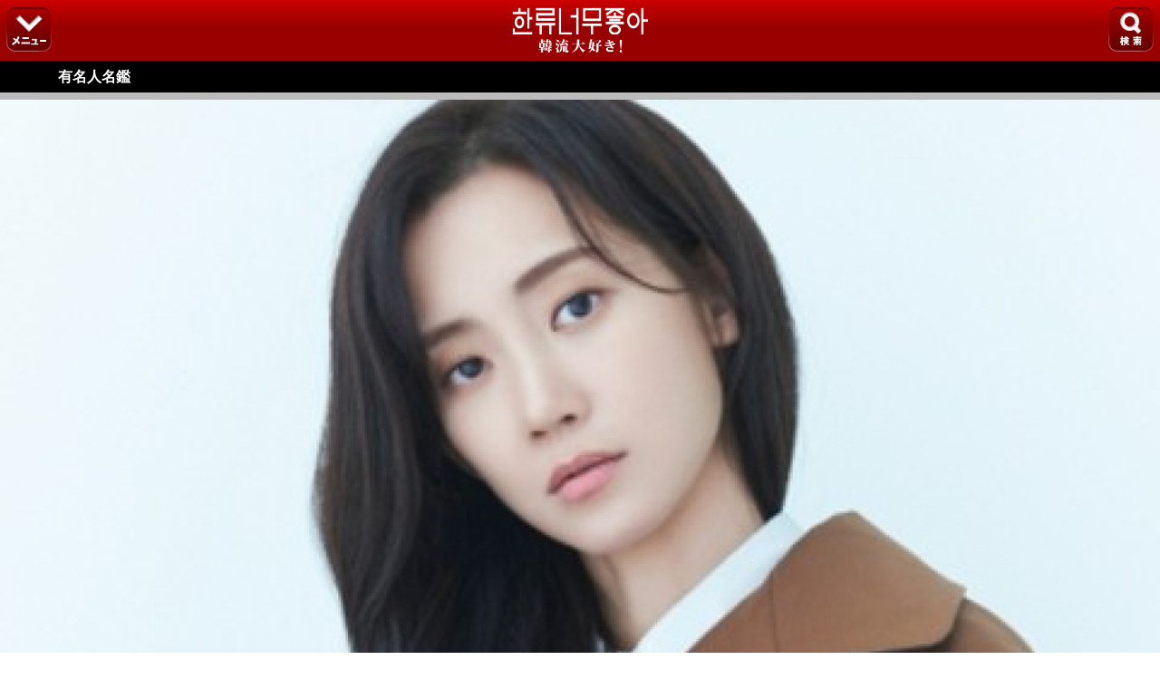

--- FILE ---
content_type: text/html; charset=UTF-8
request_url: https://sp.kdaisuki.jp/star/profile/?id=1423
body_size: 14132
content:
<!DOCTYPE html>
<html lang="ja">
<head>
<meta charset="UTF-8">
<!-- ヘッダー -->
<title>シン・ヒョンビン | 有名人名鑑 | 韓流大好き!</title>
<meta name="keywords" content="シン・ヒョンビン,韓流,はんりゅう,かんりゅう,韓国,韓国芸能,韓流スター,韓流アイドル,K-POP,韓国俳優,韓国ドラマ,韓国映画,プロフィール,誕生日,血液型,身長,出演作,ドラマ,映画,趣味,特技,検索,データベース,韓流大好き!,はんりゅうだいすき" />
<meta name="description" content="シン・ヒョンビンのプロフィールを紹介。ハングル表記：&#49888;&#54788;&#48712;;生年月日：1986年04月10日;" />

<!--[if lt IE 9]><script src="https://html5shiv.googlecode.com/svn/trunk/html5.js"></script><![endif]-->

<link href="https://sp.kdaisuki.jp/favicon.ico" rel="shortcut icon" type="image/x-icon" />
<link href="https://sp.kdaisuki.jp/favicon.ico" rel="icon" type="image/x-icon" />
    <link href="https://sp.kdaisuki.jp/apple-touch-icon.png" rel="apple-touch-icon" />
<meta name="viewport" content="width=device-width, initial-scale=1, minimum-scale=1, maximum-scale=1, user-scalable=no">
<meta http-equiv="Content-Type" content="text/html; charset=utf-8" />
<meta http-equiv="Content-Language" content="ja" />
<meta http-equiv="Content-Script-Type" content="text/javascript" />
<meta http-equiv="Content-Style-Type" content="text/css" />




<!-- PageCSS begin-->
  <link rel="stylesheet" href="https://sp.kdaisuki.jp/css/reset.css?t=1497230186" type="text/css">
  <link rel="stylesheet" href="https://sp.kdaisuki.jp/css/common.css?t=1653644039" type="text/css">
  <link rel="stylesheet" href="https://sp.kdaisuki.jp/css/star.css?t=1676255596" type="text/css">
  <link rel="stylesheet" href="https://sp.kdaisuki.jp/css/menu.css?t=1481767139" type="text/css">

<!-- PageCSS end-->

<!-- PageJS begin-->
  <script type="text/javascript" src="https://sp.kdaisuki.jp/js/jquery-1.9.0.min.js?t=1481767135"></script>
  <script type="text/javascript" src="https://sp.kdaisuki.jp/js/common.js?t=1481767142"></script>
  <script type="text/javascript" src="https://sp.kdaisuki.jp/js/menu.js?t=1481767135"></script>
  <script type="text/javascript" src="https://sp.kdaisuki.jp/js/star.js?t=1481767187"></script>

<!-- PageJS end-->


</head>
<body class="drawer drawer-right">




<!-- BODYヘッダー -->


<a id="top"></a>

<header id="newHeader">
	<div id="headerLeft">
		<div class="menuBtn hBtn1"><img src="https://sp.kdaisuki.jp/img/2015/hmenu7.png"></div>
	</div>
	<div id="siteName2">
		<a href="https://sp.kdaisuki.jp/"><img src="https://sp.kdaisuki.jp/img/2015/logo_test3.png"></a>
	</div>
	<div id="headerRight">
		<div class="menuBtn hBtn2"><img src="https://sp.kdaisuki.jp/img/2015/hmenu8.png"></div>
	</div>
</header>

<div id="hMenu">
	<div class="hMenuList row1">
		<a href="https://sp.kdaisuki.jp/news/"><img src="https://sp.kdaisuki.jp/img/header01.png">ニュース</a>
		<a href="https://sp.kdaisuki.jp/column/"><img src="https://sp.kdaisuki.jp/img/header02.png">コラム</a>
		<a href="https://sp.kdaisuki.jp/present/"><img src="https://sp.kdaisuki.jp/img/header03.png">グッズ</a>
		<a href="https://sp.kdaisuki.jp/schedule/"><img src="https://sp.kdaisuki.jp/img/header04.png">来日情報</a>
		<a href="https://sp.kdaisuki.jp/support/ques/"><img src="https://sp.kdaisuki.jp/img/header05.png">お問合せ</a>
 	</div>
    <div class="hMenuList row2">
		<a href="https://sp.kdaisuki.jp/sitemap/" class="siteMap">
			<p>全コーナー一覧</p>
			<p>サイトマップ</p>
		</a>
	</div>
</div>

<div id="hSearch">
	<div class="hSearchForm selected">
		<form method="GET" action="https://sp.kdaisuki.jp/search/">
        <span class="small">▼検索したいコーナーをお選びください。</span>
			<!-- 検索カテゴリ -->
            <p class="searchCate_top">
            	<input type="radio" name="category" value="1" id="radio01" >
            	<label for="radio01" class="radio">ニュース</label>
            	<input type="radio" name="category" value="2" id="radio02" >
            	<label for="radio02" class="radio">取材記事</label>
            	<input type="radio" name="category" value="3" id="radio03" >
            	<label for="radio03" class="radio">コラム</label>
			</p>
            <p class="searchCate_bottom">
            	<input type="radio" name="category" value="4" id="radio04" >
            	<label for="radio04" class="radio">有名人名鑑</label>
            	<input type="radio" name="category" value="5" id="radio05" >
            	<label for="radio05" class="radio">作品ガイド</label>
            </p>
            <!-- 検索カテゴリ ここまで -->
			<input type="text" class="search_keyword" placeholder="キーワードを入れてください" id="form_keyword" name="keyword" value="" />
			<input value="検索" name="reg" type="submit">
		</form>
	</div>
</div>

<!--プルダウンver.-->
<!--
            <select class="search_category" id="form_category" name="category">
	              <option value="1" >韓流ニュース</option>
	              <option value="2" >レポート・インタビュー</option>
	              <option value="3" >韓国文化コラム</option>
	              <option value="4" >韓流スター(有名人名鑑)</option>
	              <option value="5" >韓国ドラマ＆映画ガイド</option>
            </select>
-->


<!-- コンテンツ -->
<div id="header_title"><a href="https://sp.kdaisuki.jp/star/"><h1>有名人名鑑</h1></a></div>

<article id="image_area">
  <div class="wrapper">
          <div class="image">
        <img src="https://sp.kdaisuki.jp/api/image/starmst/?i=1423&t=main" width="100%" />
        <img class="guard" src="https://sp.kdaisuki.jp/img/guard.png" alt="シン・ヒョンビン" />
      </div>
        
          <div class="name_left">
        <div class="name">シン・ヒョンビン</div>
        <div class="name2">
                      &#49888;&#54788;&#48712;                  </div>
        <div class="name3">
        Shin HyunBeen        </div>
        <div class="sarangbang">
          <div class="sarangbang_count">
             <img src="https://sp.kdaisuki.jp/img/star/sarangbang_count_icon.png">8
          </div>
        <a href="https://sp.kdaisuki.jp/favoritestar/add/?star_id=1423"><img src="https://sp.kdaisuki.jp/img/star/sarangbang_touroku.png"></a>
        </div>
      </div>
      </div>

</article>



<article id="img">
	<div class="link">
		<a href="https://sp.kdaisuki.jp/picture/list/?star_id=1423"><div><img src="https://sp.kdaisuki.jp/img/camera.png" width="20" />写真一覧</div></a>
	</div>
 </article>






<article id="detail_information">
  <table>
                  <tr>
          <th>誕生日</th>
          <td>1986年04月10日（39歳）</td>
        </tr>
                                                              <tr>
          <th>デビュー</th>
          <td>2010年映画『パンガ?パンガ!』</td>
        </tr>
                  </table>
</article>

  <article id="award">
    <h2><div>受賞履歴</div></h2>
    <div class="wrapper">

      
        <div id="award_show">
                      第47回百想芸術大賞映画部門女性新人演技賞(2011)
                          <br />
                                  SBS演技大賞ニュースター賞(2011)
                                  </div>

        <div id="award_hide">
                                                
          <br />                </div>

        <div id="award_open">
          <span></span>
        </div>

          </div>
  </article>



  <article id="starwork">
    <h2><div>代表作</div></h2>
    <div class="wrapper">

      
        <div id="starwork_show">
                      <span class="blue">[ドラマ]</span><br />
                          <a href="https://sp.kdaisuki.jp/guide/detail/?id=891">ペク・ドンス</a><br />
                          <a href="https://sp.kdaisuki.jp/guide/detail/?id=941">天地人～チョンジイン～</a><br />
                          <a href="https://sp.kdaisuki.jp/guide/detail/?id=2071">家族写真</a><br />
                          <a href="https://sp.kdaisuki.jp/guide/detail/?id=1259">Mimi</a><br />
                          <a href="https://sp.kdaisuki.jp/guide/detail/?id=4267">推理の女王</a><br />
                          <a href="https://sp.kdaisuki.jp/guide/detail/?id=4357">アルゴン</a><br />
                          <a href="https://sp.kdaisuki.jp/guide/detail/?id=4508">ミストレス～愛に惑う女たち～</a><br />
                          <a href="https://sp.kdaisuki.jp/guide/detail/?id=4742">自白</a><br />
                          <a href="https://sp.kdaisuki.jp/guide/detail/?id=4995">賢い医師生活</a><br />
                          <a href="https://sp.kdaisuki.jp/guide/detail/?id=5368">賢い医師生活 シーズン2</a><br />
                          <a href="https://sp.kdaisuki.jp/guide/detail/?id=5213">あなたに似た人</a><br />
                          <a href="https://sp.kdaisuki.jp/guide/detail/?id=4129">財閥家の末息子〜Reborn Rich</a><br />
                          <a href="https://sp.kdaisuki.jp/guide/detail/?id=5511">怪異</a><br />
                          <a href="https://sp.kdaisuki.jp/guide/detail/?id=6115">愛してると言ってくれ</a><br />
                          <a href="https://sp.kdaisuki.jp/guide/detail/?id=6169">深夜2時のシンデレラ</a><br />
                        <br />
                                <span class="blue">[映画]</span><br />
                          <a href="https://sp.kdaisuki.jp/guide/detail/?id=2832">パンガ?パンガ!</a><br />
                          <a href="https://sp.kdaisuki.jp/guide/detail/?id=2098">救国の鋼鉄隊列</a><br />
                          <a href="https://sp.kdaisuki.jp/guide/detail/?id=6522">名もなき復讐</a><br />
                          <a href="https://sp.kdaisuki.jp/guide/detail/?id=5778">私と一緒にブルースを</a><br />
                          <a href="https://sp.kdaisuki.jp/guide/detail/?id=1654">コンフィデンシャル／共助</a><br />
                          <a href="https://sp.kdaisuki.jp/guide/detail/?id=4557">サンセット・イン・マイ・ホームタウン</a><br />
                          <a href="https://sp.kdaisuki.jp/guide/detail/?id=4592">がんばれ！チョルス</a><br />
                          <a href="https://sp.kdaisuki.jp/guide/detail/?id=4528">藁にもすがる獣たち</a><br />
                          <a href="https://sp.kdaisuki.jp/guide/detail/?id=6424">啓示</a><br />
                          <a href="https://sp.kdaisuki.jp/guide/detail/?id=6820">顔（2025）</a><br />
                        <br />
                                      </div>

        
        <div id="starwork_open">
                    	            <a href="https://sp.kdaisuki.jp/support/joininfo/"></a>
                              </div>

          </div>
  </article>


  <article id="event">
    <h2><div>レポート</div></h2>
    <div class="wrapper">
              <div class="event">
          <div class="thumbnail">
            <img src="https://sp.kdaisuki.jp/api/image/event/?i=7065&n=img_main_nm&w=120"  />
          </div>
          <div class="title">
            <a href="https://sp.kdaisuki.jp/report/?id=7065">映画『顔』マスコミ試写会</a>
          </div>
        </div>
              <div class="event">
          <div class="thumbnail">
            <img src="https://sp.kdaisuki.jp/api/image/event/?i=7058&n=img_main_nm&w=120"  />
          </div>
          <div class="title">
            <a href="https://sp.kdaisuki.jp/report/?id=7058">映画『顔』制作報告会</a>
          </div>
        </div>
          </div>
  </article>



<aside id="credit">
  写真:(C)Fanplus、STARNEWS、innolife、PA、AMJ、Jpictures Syndicate<br>
	※プロフィール写真は肖像権などの理由で使用できるものに限りがあるため、掲載不可、または掲載までにお時間をいただく場合がございます。

</aside>

<aside>
  <div class="gray_button">
    <a href="https://sp.kdaisuki.jp/star/">
      <div>有名人名鑑TOPへ</div>
    </a>
  </div>
</aside>






<!-- Bodyフッターー -->




<div id="footerNav">
	<p id="Popular">人気コーナー</p>
	<nav>
		<a href="https://sp.kdaisuki.jp/news/"><div>ニュース</div></a>
		<a href="https://sp.kdaisuki.jp/report/list/"><div>取材</div></a>
		<a href="https://sp.kdaisuki.jp/column/"><div>コラム</div></a>
	</nav>
	<nav>
		<a href="https://sp.kdaisuki.jp/phrase/"><div>韓国語</div></a>
		<a href="https://sp.kdaisuki.jp/star/"><div>名鑑</div></a>
		<a href="https://sp.kdaisuki.jp/guide/"><div>作品</div></a>
	</nav>
</div>


<footer>
	<div id="footerUrl">
		<a href="https://sp.kdaisuki.jp/">
        <div class="leftUrl"><img src="https://sp.kdaisuki.jp/img/home.png" height="18">サイトTOPへ</div>
        </a>
		<div class="rightUrl"><img src="https://sp.kdaisuki.jp/img/up.png" height="18">ページのTOPへ</div>
	</div>

	<p>©Fanplus</p>
</footer>



<!-- フッターー -->
<!-- Google Analytics begin -->
<!-- SP用 scriptタグ -->
      <script>
      (function(i,s,o,g,r,a,m){i['GoogleAnalyticsObject']=r;i[r]=i[r]||function(){
      (i[r].q=i[r].q||[]).push(arguments)},i[r].l=1*new Date();a=s.createElement(o),
      m=s.getElementsByTagName(o)[0];a.async=1;a.src=g;m.parentNode.insertBefore(a,m)
      })(window,document,'script','//www.google-analytics.com/analytics.js','ga');
      ga('create', 'UA-39421321-34', 'auto');
      ga('send', 'pageview');
    </script>
  
<!-- Google Analytics end -->

</body>
</html>


--- FILE ---
content_type: text/css
request_url: https://sp.kdaisuki.jp/css/star.css?t=1676255596
body_size: 18629
content:
@charset "UTF-8";

/*****************************************
*   有名人名鑑 star.css
*   star
********************************************/

/**
 * 共通
 */

/* 全体 */
body {
  font-size: 16px;
  line-height: 160%;
}
a {
  font-weight: normal;
}
article {
  background-color: #ffffff;
  margin-bottom: 10px;
}

/* 上部機能名 */
#header_title {
  color: #fff;
  background: #000;
  padding: 5px 0px 5px 0px;
}
#header_title a {
  color: #fff;
}
#header_title h1 {
  width: 90%;
  margin: 0px auto;
}

/* ページ名 */
#page_title {
  background: #808080 none repeat scroll 0 0;
  color: #fff;
  font-weight: bold;
  line-height: 200%;
  margin: 0 0 15px;
  text-align: center;
  font-size: 100%;
}

/* 青ボタン、灰ボタン */
.blue_button {
  width: 90%;
  background: #66beeb;
  -webkit-border-radius: 5px;
  -moz-border-radius: 5px;
  border-radius: 5px;
  margin: 10px auto 5px auto;
}
.gray_button {
  width: 90%;
  background: #808080;
  -webkit-border-radius: 5px;
  -moz-border-radius: 5px;
  border-radius: 5px;
  margin: 10px auto 5px auto;
}
.blue_button div, .gray_button div {
  width: 95%;
  margin: 0px auto;
  color: #fff;
  font-weight: bold;
  line-height: 250%;
  background: url(/img/arrow_white.png) no-repeat right center;
  background-size: auto 17px;
  -moz-background-size: auto 17px;
  -webkit-background-size: auto 17px;
}
.blue_button div a, .gray_button div a {
  display: block;
  width: 100%;
  color: #fff;
}

/* 空白生成 */
.space {
  clear: both;
  padding: 10px;
}

/* 画像ガード */
.guard {
  position: absolute;
  top: 0;
  z-index: 999;
}

.red {
  color: #ff0000;
}
.blue {
  color: #0000ff;
}
.winered {
  color: #b22222;
}
li.clear {
  width: 0 !important;
  margin: 0 !important;
  padding: 0 !important;
  clear: both !important;
  border: 0 !important;
}


/**
 * 有名人名鑑TOP
 */
#whatsnew {
  width: 90%;
  margin: auto;
  padding: 0 0 10px;
  border: 1px solid #aaa;
  box-sizing: border-box;
  margin-top: 15px;
}
#whatsnew .whatsnewarea .whatsnewtitle {
  background: #808080;
  color: #ffffff;
  text-align: center;
  font-size: 16px;
  line-height: 100%;
  padding: 10px 0px;
  margin-top: 20px;
}
#whatsnew .whatsnewarea a {
  margin: 5px;
  font-size: 16px;
  color: #000000;
  text-decoration: none;
  line-height: 230%;
}
#whatsnew .whatsnewarea a span.man {
  background: #a0d8ef;
  padding: 5px;
}
#whatsnew .whatsnewarea a span.woman {
  background: #f4b3c2;
  padding: 5px;
}
#whatsnew .whatsnewarea a span.group {
  background: #ffcc99;
  padding: 5px;
}

#search_area {
  width: 90%;
  margin: 15px auto 0;
  padding-bottom: 0;
}
#search_area form {
  overflow: hidden;
}
#search_area input[type=text] {
  width: 67%;
  margin: auto 0;
  float: left;
  font-size: 22px;
  line-height: 180%;
}
#search_area input[type=submit] {
  width: 23%;
  margin: auto 0;
  float: right;
  background: #a5a5a5;
  background: -moz-linear-gradient(top, #a5a5a5 0%, #939393 50%, #6b6b6b 51%, #969696 100%);
  background: -webkit-gradient(linear, left top, left bottom, color-stop(0%,#a5a5a5), color-stop(50%,#939393), color-stop(51%,#6b6b6b), color-stop(100%,#969696));
  background: -webkit-linear-gradient(top, #a5a5a5 0%,#939393 50%,#6b6b6b 51%,#969696 100%);
  border: 1px solid #878787;
  -webkit-border-radius: 5px;
  -moz-border-radius: 5px;
  border-radius: 5px;
  color: #ffffff;
  font-weight: bold;
  font-size: 100%;
  line-height: 180%;
}
#search_area .howto {
  width: 100%;
  margin: 10px auto;
  background: #cfcfcf;
}

.button_navi {
  width: 90%;
  margin: 20px auto;
  background: #a4cae7;
  background: -moz-linear-gradient(top, #ebf1f6 0%, #abd3ee 50%, #89c3eb 51%, #d5ebfb 100%);
  background: -webkit-gradient(linear, left top, left bottom, color-stop(0%,#ebf1f6), color-stop(50%,#abd3ee), color-stop(51%,#89c3eb), color-stop(100%,#d5ebfb));
  background: -webkit-linear-gradient(top, #ebf1f6 0%,#abd3ee 50%,#89c3eb 51%,#d5ebfb 100%);
  border: solid 1px #86b8eb;
  -webkit-border-radius: 5px;
  -moz-border-radius: 5px;
  border-radius: 5px;
  line-height: 250%;
  vertical-align: middle;
  color: #003366;
  text-align: center;
}
.button_navi a {
  color: #000000;
  display: block;
}

#search_work {
  width: 90%;
  margin: 30px auto 10px;
}
#search_work select {
  width: 100%;
  font-size: 22px;
  margin-bottom: 20px;
}
#search_work input[type=submit] {
  width: 100%;
  margin: auto;
  background: #a5a5a5;
  background: -moz-linear-gradient(top, #a5a5a5 0%, #939393 50%, #6b6b6b 51%, #969696 100%);
  background: -webkit-gradient(linear, left top, left bottom, color-stop(0%,#a5a5a5), color-stop(50%,#939393), color-stop(51%,#6b6b6b), color-stop(100%,#969696));
  background: -webkit-linear-gradient(top, #a5a5a5 0%,#939393 50%,#6b6b6b 51%,#969696 100%);
  border: 1px solid #878787;
  -webkit-border-radius: 5px;
  -moz-border-radius: 5px;
  border-radius: 5px;
  color: #ffffff;
  font-weight: bold;
  font-size: 100%;
  line-height: 180%;
}

#birthday {
  background-color: #fff;
  background: -moz-linear-gradient(left top, #fff, #fff 25%, #e2e2e2 25%, #e2e2e2 50%, #fff 50%, #fff 75%, #e2e2e2 75%, #e2e2e2);
  background: -webkit-linear-gradient(left top, #fff, #fff 25%, #e2e2e2 25%, #e2e2e2 50%, #fff 50%, #fff 75%, #e2e2e2 75%, #e2e2e2);
  background: linear-gradient(left top, #fff, #fff 25%, #e2e2e2 25%, #e2e2e2 50%, #fff 50%, #fff 75%, #e2e2e2 75%, #e2e2e2);
  -moz-background-size: 35px 35px;
  -webkit-background-size: 35px 35px;
  background-size: 35px 35px;
  width: 100%;
  text-align: center;
  padding: 15px 0;
  margin: auto;
  margin-top: 20px;
  border-top: 1px solid #ccc;
  border-bottom: 1px solid #ccc;
}
#birthday img {
  width: 90%
}
#birthday ul {
  overflow: hidden;
}
#birthday ul li a {
  background: #fff;
  border: 1px solid #aaa;
  display: inline-block;
  color: #000;
  font-size: 14px;
  line-height: 100%;
  padding: 8px;
  text-align: left;
  margin: 4px;
  -webkit-border-radius: 8px;
  -moz-border-radius: 8px;
  border-radius: 8px;
}


/**
 * 50音
 */
#initial_area {
  width: 90%;
  margin: 0px auto 30px;
}
#initial_area ul {
  width: 100%;
  margin: 0px auto;
  padding: 10px 0px;
  overflow: hidden;
}
#initial_area li {
  width: 16.5%;
  height: 17%;
  margin: 0 4px 7px 4px;
  float: left;
  background: #a4cae7;
  background: -moz-linear-gradient(top, #ebf1f6 0%, #abd3ee 50%, #89c3eb 51%, #d5ebfb 100%);
  background: -webkit-gradient(linear, left top, left bottom, color-stop(0%,#ebf1f6), color-stop(50%,#abd3ee), color-stop(51%,#89c3eb), color-stop(100%,#d5ebfb));
  background: -webkit-linear-gradient(top, #ebf1f6 0%,#abd3ee 50%,#89c3eb 51%,#d5ebfb 100%);
  border: solid 1px #86b8eb;
  -webkit-border-radius: 5px;
  -moz-border-radius: 5px;
  border-radius: 5px;
  line-height: 250%;
  vertical-align: middle;
  color: #003366;
  text-align: center;
}
#initial_area li.no_search {
  background: #dcdcdc;
  background: -moz-linear-gradient(top, #dcdcdc 0%, #dbdbdb 50%, #d1d1d1 51%, #ffffff 100%);
  background: -webkit-gradient(linear, left top, left bottom, color-stop(1.00, #ffffff), color-stop(0.51, #d1d1d1), color-stop(0.50, #dbdbdb), color-stop(0.00, #dcdcdc));
  background: -webkit-linear-gradient(top, #dcdcdc 0%, #dbdbdb 50%, #d1d1d1 51%, #ffffff 100%);
  border: 1px solid #cccccc;
  color: #999999;
  font-weight: bold;
}
#initial_area li a {
  display: block;
}


/**
 * 検索結果
 */

#wrapper {
  width: 90%;
  margin: 0 auto;
}
.memo {
  font-size: 14px;
}

/* ページ数 */
#page_count {
  margin: 0 auto;
  text-align: right;
  width: 90%;
}

/* 一覧 */
.search_list {
  margin-bottom: 20px;
}
.search_list li {
  width: 100%;
  margin: 0px auto;
  border-bottom: 1px dotted #bbb;
  background: url(/img/arrow.png) no-repeat right 10px center;
  background-size: auto 17px;
  -moz-background-size: auto 17px;
  -webkit-background-size: auto 17px;
}
.search_list li:last-child {
  border: none;
}
.search_list li div {
  #margin-left: 5px;
}
.search_list li div a {
  display: block;
  padding: 10px;
  color: #000;
}
.search_list li:hover {
  background-color: #eee;
}


/**
 * 作品詳細
 */
#image_area {
  background-color: #bbb;
  padding-bottom: 8px;
  position: relative;
}
#image_area .wrapper {
  width: 100%;
  margin: 0 auto;
  overflow: hidden;
  padding: 8px 0;
  box-sizing: border-box;
}
#image_area .image {
  #margin-top: 10px;
  position: relative;
}
#image_area .name {
  font-size: x-large;
  font-weight: bold;
  margin: 0px 0 5px;
  line-height: 130%;
}
#image_area .name3 {
    font-size: small;
  line-height: 120%;
}
#image_area .name_left {
  width: 100%;
  float: left;
  padding: 10px 0 0 10px;
  box-sizing: border-box;
}
#image_area .link {
  width: 40%;
  float: right;
  margin-top: 10px;
}
#image_area .link a {
  display: inline;
}
#image_area .link a div {
  display: inline-block;
  background: #a4cae7;
  border: solid 1px #86b8eb;
  background: -moz-linear-gradient(top, #ebf1f6 0%, #abd3ee 50%, #89c3eb 51%, #d5ebfb 100%);
  background: -webkit-gradient(linear, left top, left bottom, color-stop(0%, #ebf1f6), color-stop(50%, #abd3ee), color-stop(51%, #89c3eb), color-stop(100%, #d5ebfb));
  background: -webkit-linear-gradient(top, #ebf1f6 0%, #abd3ee 50%, #89c3eb 51%, #d5ebfb 100%);
  color: #003366;
  text-align: center;
  vertical-align: middle;
  padding: 30px 5px;
}
#image_area .link a div img {
  vertical-align: middle !important;
  margin-bottom: 5px;
}
#image_area .thumbnail {
  width: 120px;
  float: left;
  display: inline-block;
  margin: 0 8px 8px 0;
}

#image_area .name_right {
  #width: 60%;
  #float: left;
  #position: relative;
  #top: 10px;
  #left: 5px;
  #margin-top: 15px;
}
#image_area .name_right .link_right {
  margin-top: 5px;
}
#image_area .name_right .link_right a {
  display: inline;
}
#image_area .name_right .link_right a div {
  display: inline-block;
  background: #a4cae7;
  border: solid 1px #86b8eb;
  background: -moz-linear-gradient(top, #ebf1f6 0%, #abd3ee 50%, #89c3eb 51%, #d5ebfb 100%);
  background: -webkit-gradient(linear, left top, left bottom, color-stop(0%, #ebf1f6), color-stop(50%, #abd3ee), color-stop(51%, #89c3eb), color-stop(100%, #d5ebfb));
  background: -webkit-linear-gradient(top, #ebf1f6 0%, #abd3ee 50%, #89c3eb 51%, #d5ebfb 100%);
  color: #003366;
  text-align: center;
  vertical-align: middle;
  padding: 5px 20px;
}
#image_area .name_right .link_right a div img {
  vertical-align: middle !important;
  margin-bottom: 5px;
}

/* 写真一覧リンク */
#img {
  width: 60%;
  margin: auto;
  padding-bottom: 5px;
}

#img div.link {
  #border: 1px solid #999;
  text-align: center;
}

#img div.link a{
  display: block;
  padding: 10px;
  color: #000;
  font-weight: bold;
  border-radius: 8px;
  background: #ccc;
  border: 2px solid #fff;
}

#img div.link a:hover{

  border: 2px solid #bbb;
  background: #fff;
}

#img div.link img{
  vertical-align: middle;
  margin-right: 8px;
}

#img div.link div{
  font-size: 18px;
}


/* 解散、休止 */
#dismissal, #activity_status {
  margin: 10px 0;
  padding: 5px;
  border: 1px dotted #888888;
}

/* 詳細情報 */
#detail_information {
  width: 90%;
  margin: 10px auto;
}
#detail_information table {
  width: 100%;
}
#detail_information th {
  text-align: left;
  background-color: #bbb;
  font-weight: normal;
  padding: 0 5px;
  width: 30%;
}
#detail_information td {
  text-align: left;
  padding: 0 5px;
}

/* 各見出し */

#award h2, #profile_detail h2, #group_member h2, #starwork h2,
#profile_detail h2, #event h2, #pr h2 {
  width: 90%;
  background: #bbb;
  color: #000;
  font-weight: normal;
  line-height: 200%;
  text-align: left;
  margin: 0 auto;
}
#award h2 div, #profile_detail h2 div, #group_member h2 div, #starwork h2 div,
#profile_detail h2 div, #event h2 div, #pr h2 div {
  margin-left: 10px;
}

/* 各リンク */

#family a, #award a, #profile_detail a, #group_member a, #starwork a, #pr a {
  text-decoration: underline;
  color: blue;
}


/* 受賞履歴 */

#award div.wrapper {
  width: 90%;
  margin: 10px auto;
}
#award #award_show {
  display: block;
  margin-top: 0;
}
#award #award_hide {
  display: none;
  margin-top: 0;
}
#award #award_open {
  display: block;
  text-align: center;
  margin: 10px auto;
  line-height: 35px;
  height: 35px;
  background: #ff4165;
  background: -moz-linear-gradient(top, #ff4165 0%, #b80034 98%, #ff4165 100%);
  background: -webkit-gradient(linear, left top, left bottom, color-stop(0%,#ff4165), color-stop(98%,#b80034), color-stop(100%,#ff4165));
  background: -webkit-linear-gradient(top, #ff4165 0%,#b80034 98%,#ff4165 100%);
  background: -o-linear-gradient(top, #ff4165 0%,#b80034 98%,#ff4165 100%);
  background: -ms-linear-gradient(top, #ff4165 0%,#b80034 98%,#ff4165 100%);
  background: linear-gradient(to bottom, #ff4165 0%,#b80034 98%,#ff4165 100%);
  filter: progid:DXImageTransform.Microsoft.gradient( startColorstr='#ff4165', endColorstr='#ff4165',GradientType=0 );
  -webkit-box-shadow: rgb(227, 227, 227) 0px 2px 2px 0px;
  box-shadow: rgb(227, 227, 227) 0px 2px 2px 0px;
}
#award #award_open span, #award #award_open a {
  display: block;
  height: 35px;
  background: url(/img/arrow_down01.png) no-repeat center center;
}
#award #award_open.active span {
  display: block;
  height: 35px;
  background: url(/img/arrow_up01.png) no-repeat center center;
}


/* プロフィール詳細 */

#profile_detail div.wrapper {
  width: 90%;
  margin: 10px auto;
}
#profile_detail #profile_detail_show {
  display: block;
  margin-bottom: 0;
}
#profile_detail #profile_detail_hide {
  display: none;
  margin-top: 0;
}
#profile_detail #profile_detail_open {
  display: block;
  text-align: center;
  margin: 10px auto;
  line-height: 35px;
  height: 35px;
  background: #ff4165;
  background: -moz-linear-gradient(top, #ff4165 0%, #b80034 98%, #ff4165 100%);
  background: -webkit-gradient(linear, left top, left bottom, color-stop(0%,#ff4165), color-stop(98%,#b80034), color-stop(100%,#ff4165));
  background: -webkit-linear-gradient(top, #ff4165 0%,#b80034 98%,#ff4165 100%);
  background: -o-linear-gradient(top, #ff4165 0%,#b80034 98%,#ff4165 100%);
  background: -ms-linear-gradient(top, #ff4165 0%,#b80034 98%,#ff4165 100%);
  background: linear-gradient(to bottom, #ff4165 0%,#b80034 98%,#ff4165 100%);
  filter: progid:DXImageTransform.Microsoft.gradient( startColorstr='#ff4165', endColorstr='#ff4165',GradientType=0 );
  -webkit-box-shadow: rgb(227, 227, 227) 0px 2px 2px 0px;
  box-shadow: rgb(227, 227, 227) 0px 2px 2px 0px;
}
#profile_detail #profile_detail_open span, #profile_detail #profile_detail_open a {
  display: block;
  height: 35px;
  background: url(/img/arrow_down01.png) no-repeat center center;
}
#profile_detail #profile_detail_open.active span {
  display: block;
  height: 35px;
  background: url(/img/arrow_up01.png) no-repeat center center;
}


/* メンバー構成 */

#group_member div.wrapper {
  width: 90%;
  margin: 10px auto;
}

/* 代表作 */

#starwork div.wrapper {
  width: 90%;
  margin: 10px auto;
}
#starwork #starwork_show {
  display: none;
  margin-bottom: 0;
}
#starwork #starwork_hide {
  display: none;
  margin-top: 0;
}
#starwork #starwork_open {
  display: block;
  text-align: center;
  margin: 10px auto;
  line-height: 35px;
  height: 35px;
  background: #ff4165;
  background: -moz-linear-gradient(top, #ff4165 0%, #b80034 98%, #ff4165 100%);
  background: -webkit-gradient(linear, left top, left bottom, color-stop(0%,#ff4165), color-stop(98%,#b80034), color-stop(100%,#ff4165));
  background: -webkit-linear-gradient(top, #ff4165 0%,#b80034 98%,#ff4165 100%);
  background: -o-linear-gradient(top, #ff4165 0%,#b80034 98%,#ff4165 100%);
  background: -ms-linear-gradient(top, #ff4165 0%,#b80034 98%,#ff4165 100%);
  background: linear-gradient(to bottom, #ff4165 0%,#b80034 98%,#ff4165 100%);
  filter: progid:DXImageTransform.Microsoft.gradient( startColorstr='#ff4165', endColorstr='#ff4165',GradientType=0 );
  -webkit-box-shadow: rgb(227, 227, 227) 0px 2px 2px 0px;
  box-shadow: rgb(227, 227, 227) 0px 2px 2px 0px;
}
#starwork #starwork_open span, #starwork #starwork_open a {
  display: block;
  height: 35px;
  background: url(/img/arrow_down01.png) no-repeat center center;
}
#starwork #starwork_open.active span {
  display: block;
  height: 35px;
  background: url(/img/arrow_up01.png) no-repeat center center;
}


/* レポート */

#event div.wrapper {
  width: 90%;
  margin: 10px auto;
}
#event div.event {
  background: url(/img/arrow.png) no-repeat right center;
  background-size: auto 17px;
  -moz-background-size: auto 17px;
  -webkit-background-size: auto 17px;
  overflow: hidden;
  clear: both;
  margin-bottom: 10px;
}
#event div.event div.thumbnail {
  float: left;
}
#event div.event div.title {
  padding: 0 15px 0 130px;
}
#event div.event div.title a {
  display: block;
  font-size: small;
  line-height: 150%;
  padding: 0 3px;
}

/* PR枠 */

#pr div.wrappwer {
  width: 90%;
  margin: 10px auto;
}

/* サランバン */

div.sarangbang {
  width: 160px;
  margin: 10px 5px 0 0;
  margin-left: auto;
}

div.sarangbang a{
  display: block;
}


div.sarangbang img{
  width: 140px;
  background: #fff;
  border-radius: 8px;
  padding: 2px 10px;
  display: block;
  float: right;
  border: 2px solid #bbb;
}

.name_left div.sarangbang img {
  width: 140px;
}

div.sarangbang img:hover{
  border: 2px solid #888;
}

div.sarangbang div.sarangbang_count {
  float: right;
  display: flex;
  margin-bottom: 5px;
}

div.sarangbang div.sarangbang_count img{
  width: 20px;
  height: 20px;
  background: none;
  border-radius: unset;
  border: unset;
  margin-right: 5px;
  padding: 2px 0 0 0;
}

.point {
  display: block;
  width: 90%;
  color: #dcdcdc;
  font-size: 12px;
  padding: 0 0 5px 10px;
}

/* 写真提供 */
#credit {
  width: 90%;
  margin: 10px auto;
  color: #a9a9a9;
  font-size: 8px;
}



--- FILE ---
content_type: application/javascript
request_url: https://sp.kdaisuki.jp/js/common.js?t=1481767142
body_size: 7142
content:
/*------------------------------------------------------------
	URL BAR hidden
 ------------------------------------------------------------ */
 /*-----------------------------------
$(function(){
	$(window).bind('load',function(){
		setTimeout(function(){window.scrollTo(0,1);
		},300);
	});
});
	----------------------------------*/


/*------------------------------------------------------------
		　HTML height
--------------------------------------------------------------*/

$(function() {
  h = $(window).height();
  var menuHeight = h - 67;
  $("html").css("height", h + "px");
  $(".sideMenuList").css("height", menuHeight + "px");
});

$(window).resize(function () {
  h = $(window).height();
  var menuHeight = h - 67;
  $("html").css("height", h + "px");
  $(".sideMenuList").css("height", menuHeight + "px");
});


/*------------------------------------------------------------
		Common Menu Visible
--------------------------------------------------------------*/
$(function() {
	$(".menuBtn").click(function(){

		if($("#menuList").css("display")=="none"){
			$(this).addClass("active");
		}else{
			$(this).removeClass("active");

		}

		$("#menuList:not(:animated)").slideToggle("slow");
	});

	/* Close button */
	$("#closeBtn p").click(function(){
		$("#menuList:not(:animated)").slideToggle("fast");
	});
});

/*-- 2015 -------------------*/
$(function() {
	$(".toggle").click(function(){
		if($("#sideMenu").css("display")=="none"){
			$(this).addClass("active");
			$("#wrapper").addClass("active");
		}else{
			$(".toggle").removeClass("active");
			$("#wrapper").removeClass("active");
		}
		$("#sideMenu:not(:animated)").slideToggle("slow");
	});
});

/*-- 2015a -------------------*/
$(function() {
	$(".hBtn1").click(function(){
		if($("#hMenu").css("display")=="none"){
			$(this).addClass("active");
		}else{
			$(this).removeClass("active");
		}
		$("#hMenu:not(:animated)").slideToggle("slow");
	});
});
$(function() {
	$(".hBtn2").click(function(){
		if($("#hSearch").css("display")=="none"){
			$(this).addClass("active");
		}else{
			$(this).removeClass("active");
		}
		$("#hSearch:not(:animated)").slideToggle("slow");
	});
});

$(function() {
	$('#hSearchBtn li').click(function() {
		var index = $('#hSearchBtn li').index(this);
		$('#hSearchBtn li').removeClass('selected');
		$('div.hSearchForm').removeClass('selected');
		$('div.hSearchForm').eq(index).addClass('selected');
		$(this).addClass('selected');
	});
});


/*------------------------------------------------------------
		　Common Menu height
--------------------------------------------------------------*/
$(function() {

$(window).bind('load',function(){
		var bodyHeight = $("body").height(); 
		$("#menuList").css({'height':bodyHeight+'px'});

});

});

/*------------------------------------------------------------
		Common Menu background color change
--------------------------------------------------------------*/
$(function() {
	/* List */
	var menuList = $("#menuList li");
	$(menuList).bind('touchstart', function() {
		var scrool = 0;

		$(menuList).bind('touchmove', function() {
		var scrool = 1;
			$(menuList).bind('touchend', function() {
				if(scrool == 1){
				$(this).css('background-color','rgba(25,25,25,0.9)'); 
				return false;}
			});
		
		});

		$(menuList).bind('touchend', function() {
		if(scrool == 0){
			$(this).css({'background-color':'rgba(75,75,75,0.9)'}); 
			setTimeout( function()
			{
			$(menuList).css({'background-color':'rgba(25,25,25,0.0)'});
			},800);
		}
		});
	});




});

/*------------------------------------------------------------
	 Page Top Scroll
 ------------------------------------------------------------ */
$(function(){
	$("#footerUrl .rightUrl").click(function(){
		$("html,body").animate({
			scrollTop:1
		}, 1000);
		return false;
	});
});

/*------------------------------------------------------------
	Button Touch：Color Change
 ------------------------------------------------------------ */
$(function() {

	/*-- Footer: Home,pageTOP --*/
	$("#footerUrl div").bind('touchend', function() {
		$(this).css('background','#ececec');
		setTimeout( function()
		{
		$("#footerUrl div").css('background','#fff');
		},200);
	});

	/*-- List -------------------*/
	$(".commonList li").bind('touchend', function() {
		$(this).css('background-color','#ececec');
		setTimeout( function()
		{
		$(".commonList li").css('background-color','#fff');
		},200);
	});

	$(".nocolorChange").bind('touchend', function() {
		$(this).css('background-color','#fff');
	});

	/*-- Popular Corner Button --*/
	$("#footerNav div").bind('touchstart', function() {
		$(this).css({'opacity':'0.5'});
	  		setTimeout( function()
			{
			$("#footerNav div").animate({'opacity':'1.0'},400);
			},200);
	});

	/*-- LINK : Blue Button --*/
	$(".buttonBlue").bind('touchstart', function() {
		$(this).css({'opacity':'0.5'});
	  		setTimeout( function()
			{
			$(".buttonBlue").animate({'opacity':'1.0'},400);
			},200);
	});

	/*-- LINK : Gray Button --*/
	$(".buttonGray").bind('touchstart', function() {
		$(this).css({'opacity':'0.5'});
	  		setTimeout( function()
			{
			$(".buttonGray").animate({'opacity':'1.0'},400);
			},200);
	});

	/*-- LINK : LightSeaGreen Button --*/
	$(".buttonLightSeaGreen").bind('touchstart', function() {
		$(this).css({'opacity':'0.5'});
	  		setTimeout( function()
			{
			$(".buttonLightSeaGreen").animate({'opacity':'1.0'},400);
			},200);
	});

	/*-- INPUT : Submit Button --*/
	$("input").bind('touchstart', function() {
		$(this).css({'opacity':'0.5'});
	  		setTimeout( function()
			{
			$("input").animate({'opacity':'1.0'},400);
			},200);
	});
	
	
	
	
	/*-- LINK : loginBtn --*/
	$(".loginBtn").bind('touchstart', function() {
		$(this).css({'opacity':'0.5'});
				setTimeout( function()
			{
			$(".loginBtn").animate({'opacity':'1.0'},400);
			},200);
	});	
	
});


/*------------------------------------------------------------
		　 protect Images
--------------------------------------------------------------*/

$(window).load(function(){
  $('.guard').each(function(){
    var height = $(this).siblings().height();
    var width = $(this).siblings().width();
    $(this).css({'height':height+'px', 'width':width+'px'});
  });
});

/*------------------------------------------------------------
		　 text count
--------------------------------------------------------------*/

$(function(){
	$('#review_body').bind('keyup',function(){
		var thisValueLength = $(this).val().length;
		$('.count').html(thisValueLength);
	});
});

/*------------------------------------------------------------
		　 window scroll
--------------------------------------------------------------*/

$(function() {
  $('.scroll').on('click', function(e){
    $('html, body').animate({scrollTop: $('#' + $(this).attr('data-target')).offset().top});
    e.preventDefault();
  });
});
